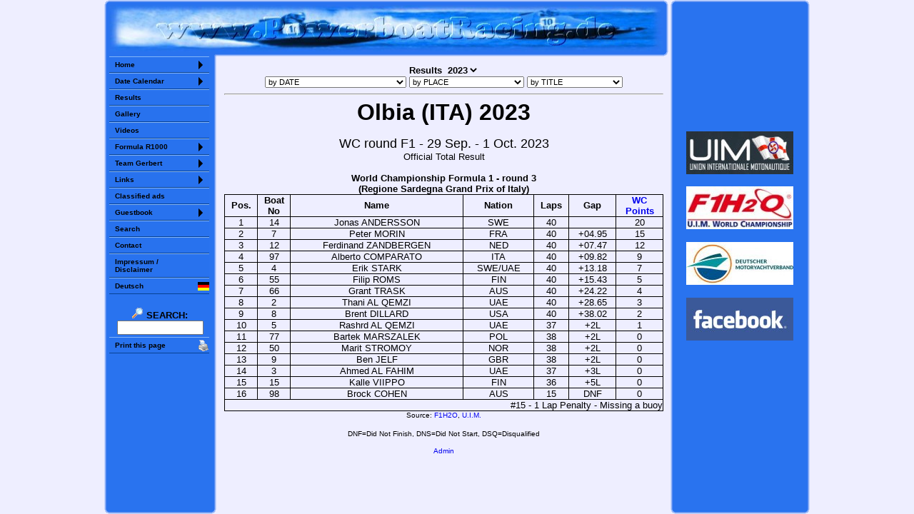

--- FILE ---
content_type: text/html; charset=UTF-8
request_url: https://www.powerboatracing.de/eng/results/index.php?jahr=2023&race=olbia
body_size: 5405
content:
<!DOCTYPE HTML PUBLIC "-//W3C//DTD HTML 4.01 Transitional//EN" "http://www.w3.org/TR/html4/loose.dtd">
<html prefix="og: http://ogp.me/ns#">
<head>
<meta http-equiv="content-type" content="text/html; charset=utf-8">
   <title>Results Olbia (ITA) 2023</title>
   <meta name="description" content="WC round F1 - 29 Sep. - 1 Oct. 2023">
   <meta name="author" content="HS" >
   <meta property="og:title"       content="Results Olbia (ITA) 2023" />
   <meta property="og:description" content="WC round F1 - 29 Sep. - 1 Oct. 2023" />
   <meta property="og:type"        content="website" />
   <meta property="og:image"       content="https://www.motorbootrennsport.de/files/logo/zielflagge-fb_200_200.png" />
   <meta property="og:image:width" content="200" />
   <meta property="og:image:height" content="200" />


<!--BODY.INC A ger-->


<meta name="Robots"  content="INDEX,FOLLOW">
<link rel="stylesheet" type="text/css" href="/files/style.css?4">
<link rel="stylesheet" type="text/css" href="/files/nestedsidemenu/nestedsidemenu_desktop.css?39">
<script language="JavaScript" src="/files/DropDownMenu.js" type="text/javascript"></script>

<script>
var height = window.innerHeight ||
   (window.document.documentElement.clientHeight ||
    window.document.body.clientHeight);
var height = parseInt(height) - parseInt(100) // 100 Pixel nach oben vom unteren Bildschirmrand
</script>

<noscript>
  <style>
    #toTopButton {display: block;}
  </style>
</noscript>

</head>
<body bgcolor="#EEEEFF" topmargin="0" leftmargin="0" marginheight="0" marginwidth="0">
<!--bgcolor="#EEEEFF" hellblau oder "#2973EF"-->
<a name="top"></a>


<!-- robots content="noindex" -->

<table align="center" cellspacing="0" cellpadding="0" height="100%" border="0">

<tr height="7">
<td height="7" width="7" style="background-image: url(/files/bg/hg_menu_ol.gif); background-repeat: no-repeat; background-position: bottom right;"><img src="/files/transparent.gif" width="7" height="7" border="0" alt=""></td>
<td width="770" colspan="3" style="background-image: url(/files/bg/hg_menu_rand_o.gif); background-repeat: repeat-x; background-position: bottom;"><img src="/files/transparent.gif" width="770" height="7" border="0" alt=""></td>
<td height="7" width="7" style="background-image: url(/files/bg/hg_menu_or.gif); background-repeat: no-repeat; background-position: bottom left;"><img src="/files/transparent.gif" width="7" height="7" border="0" alt=""></td>
<td rowspan="5" width="3"><img src="/files/transparent.gif" width="3" border="0" alt=""></td><!--Spalte vor Werbung-->
<td height="7" width="7" style="background-image: url(/files/bg/hg_menu_ol.gif); background-repeat: no-repeat; background-position: bottom right;"><img src="/files/transparent.gif" width="7" height="7" border="0" alt=""></td>
<td width="180" style="background-image: url(/files/bg/hg_menu_rand_o.gif); background-repeat: repeat-x; background-position: bottom;"><img src="/files/transparent.gif" width="180" height="7" border="0" alt=""></td>
<td height="7" width="7" style="background-image: url(/files/bg/hg_menu_or.gif); background-repeat: no-repeat; background-position: bottom left;"><img src="/files/transparent.gif" width="7" height="7" border="0" alt=""></td>
</tr>

<tr height="65">
<td width="7" style="background-image: url(/files/bg/hg_menu_rand_l.gif); background-repeat: repeat-y; background-position: right;"><img height="65" src="/files/transparent.gif" width="7" border="0" alt=""></td>
<td colspan="3" align="center" valign="middle" bgcolor="#2973EF" style="background-image: url(/files/www_powerboatracing_de.jpg); background-repeat: no-repeat; background-position: center center;"><a href="https://www.PowerboatRacing.de"><img src="/files/transparent.gif" height="50" width="750" border="0" alt="www.PowerboatRacing.de"></a></td><!--Top-Banner-->
<td style="background-image: url(/files/bg/hg_menu_rand_r.gif); background-repeat: repeat-y; background-position: left;"><img src="/files/transparent.gif" width="1" height="1" border="0" alt=""></td>
<td rowspan="3" style="background-image: url(/files/bg/hg_menu_rand_l.gif); background-repeat: repeat-y; background-position: right;"><img src="/files/transparent.gif" width="1" height="1" border="0" alt=""></td>
<!-- Werbung -->
<td bgcolor="#2973EF" valign="top" align="center" rowspan="3" width="180">
<div class="menupositiondesktop">
  <table align="center" height="480" border="0">
    <tr align="center">
      <td valign="middle">
      <iframe align="center" name="stat_counter" src="https://www.powerboatracing.de/stat/counter.php?language=en&menu=1768675492" style="width: 145px; height: 150px;" frameborder="0" scrolling="no">Sorry but your browser does not support iframes</iframe>
      </td>
    </tr>
    <tr align="center">
      <td valign="middle" style="background-image: url(/files/logo/uim150.jpg); background-repeat: no-repeat; background-position: center center;">
      <a target="_blank" href="https://www.uim.sport"><img src="/files/transparent.gif" width="150" height="60" border="0" alt=""></a>
      </td>
    </tr>
    <tr align="center">
      <td valign="middle" style="background-image: url(/files/logo/f1boat_com.jpg); background-repeat: no-repeat; background-position: center center;">
      <a target="_blank" href="http://www.f1h2o.com/"><img src="/files/transparent.gif" width="150" height="60" border="0" alt=""></a>
      </td>
    </tr>
    <tr align="center">
      <td valign="middle" style="background-image: url(/files/logo/dmyv150x60.jpg); background-repeat: no-repeat; background-position: center center;">
      <a target="_blank" href="http://www.dmyv.de"><img src="/files/transparent.gif" width="150" height="60" border="0" alt=""></a>
      </td>
    </tr>
    <tr align="center">
      <td valign="middle" style="background-image: url(/files/logo/facebook150x60.jpg); background-repeat: no-repeat; background-position: center center;">
      <a target="_blank" href="http://www.facebook.com/Motorbootrennsport.de"><img src="/files/transparent.gif" width="150" height="60" border="0" alt=""></a>
      </td>
    </tr>
  </table>
</div>
</td>
<td rowspan="3" style="background-image: url(/files/bg/hg_menu_rand_r.gif); background-repeat: repeat-y; background-position: left;"><img src="/files/transparent.gif" width="1" height="1" border="0" alt=""></td>
</tr>

<tr height="7">
<td width="7" style="background-image: url(/files/bg/hg_menu_rand_l.gif); background-repeat: repeat-y; background-position: right;"><img src="/files/transparent.gif" width="7" height="7" border="0" alt=""></td>
<td bgcolor="#2973EF"><img src="/files/transparent.gif" width="1" height="1" border="0" alt=""></td>
<td height="7" width="7" style="background-image: url(/files/bg/hg_menu_i.gif); background-repeat: no-repeat; background-position: top left;"><img src="/files/transparent.gif" width="7" height="7" border="0" alt=""></td>
<td width="623" style="background-image: url(/files/bg/hg_menu_rand_u.gif); background-repeat: repeat-x; background-position: top;"><img src="/files/transparent.gif" width="623" height="7" border="0" alt=""></td>
<td style="background-image: url(/files/bg/hg_menu_ur.gif); background-repeat: no-repeat; background-position: top left;"><img src="/files/transparent.gif" width="7" height="7" border="0" alt=""></td>
</tr>

<tr>
<td width="7" style="background-image: url(/files/bg/hg_menu_rand_l.gif); background-repeat: repeat-y; background-position: right;"><img src="/files/transparent.gif" width="7" border="0" alt=""></td>
<!--Menu-->
<td bgcolor="#2973EF" valign="top" width="140">

<noscript>
<center>
<font color="#FAA907"><b>Attention: JavaScript is disabled!</b><br>There are some functions NOT available!</font><br>
</center>
</noscript>

<div class="menupositiondesktop">
<!-- nestedsidemenu -->
<div class="nestedsidemenu">
<ul>
<li><a href="javascript:vold(0)">Home</a>
  <ul>
    <li><a href="/eng/index.php">Home</a></li>
    <li><a href="/eng/content/index.php">Introduction</a></li>
    <li><a href="/eng/download/index.php?jahr=2025">Download</a></li>
    <li><a href="/eng/updates.php">Updates</a></li>
  </ul>
</li>
<li><a href="javascript:vold(0)">Date Calendar</a>
  <ul>
    <li><a href="/eng/dates/index.php?nach=d">Dates in Germany</a></li>
    <li><a href="/eng/dates/index.php?nach=datum">Internat. Title Races</a></li>
    <li><a href="/eng/files/classic.php">Classic Dates</a></li>
  </ul>
</li>
<li><a href="/eng/results/index.php">Results</a></li>
<li><a href="/eng/photos/index.php">Gallery</a></li>
<li><a href="/eng/video/index.php" >Videos</a></li>
<li><a href="javascript:vold(0)">Formula R1000</a>
  <ul>
    <li><a href="/eng/fr1000/index.php">Boats</a></li>
    <li><a href="/eng/fr1000/drivers.php">German Drivers</a></li>
    <li><a href="/eng/results/index.php?jahr=2025&race=fr1000_em&topmenu=r1000">Championships</a></li>
  </ul>
</li>
<li><a href="javascript:vold(0)" >Team Gerbert</a>
  <ul>
    <li><a href="/eng/team-gerbert/index.php">The Team</a></li>
    <li><a href="/eng/team-gerbert/driver/index.php">Reinhard Gerbert</a></li>
    <li><a href="/eng/team-gerbert/driver/stoll.php">Holger Stoll</a></li>
    <li><a href="/eng/photos/index.php?jahr=2004&event=04_00_boot">Build boat 2004</a></li>
  </ul>
</li>
<li><a href="javascript:vold(0)">Links</a>
  <ul>
    <li><a href="/eng/links/index.php?links=infos">InfoPages</a></li>
    <li><a href="/eng/links/index.php?links=teams">Teams & Clubs</a></li>
    <li><a href="/eng/links/index.php?links=verbaende">Organizations</a></li>
    <li><a href="/eng/links/index.php?links=herst">Manufacturers</a></li>
    <li><a href="/eng/links/index.php?links=sonst">Other</a></li>
    <li><a href="/eng/links/index.php?links=submit">Submit a Link</a></li>
  </ul>
</li>
<li><a href="/adverts/racing/index.php?lang=eng">Classified ads</a></li>
<li><a href="javascript:vold(0)">Guestbook</a>
  <ul>
    <li><a href="/eng/gb/index.php">Read</a></li>
    <li><a href="/eng/gb/index.php?action=submit">Write</a></li>
  </ul>
</li>
<li><a href="/eng/search/index.php">Search</a></li>
<li><a href="/eng/contact/index.php">Contact</a></li>
<li><a href="/eng/impressum.php">Impressum /<br>Disclaimer</a></li>


<li><a style="background-image: url(/files/flag16x16/ger.gif); background-repeat: no-repeat; background-position: center right;" href="http://www.motorbootrennsport.de/ger/ergebnisse/index.php?jahr=2023&race=olbia">Deutsch</a></li>
</ul>
</div>

<table align="center" width="143" border="0" class="menu">
<tr align="center">
<td>
&nbsp;<br>
<form method="get" action="/cgi-bin/search_eng/search.pl">
<a href="/eng/search/index.php"><img src="/files/lupe.gif" width="16" height="16" alt="" border="0">&nbsp;<b>SEARCH:</b></a>
<input type="hidden" name="Match" id="fdse_Match" value="1">
<input size="15" name="Terms" id="fdse_TermsEx" />
</form>
</td>
</tr>
</table>

<!-- robots content="nofollow" -->

<!-- Start Diese Seite drucken (nur PHP) -->
<div class="nestedsidemenu">
<ul>

<li><a target="_blank" style="background-image: url(/files/printer.gif); background-repeat: no-repeat; background-position: center right;" href="/eng/results/index.php?inc=print&jahr=2023&race=olbia">Print this page</a></li>
</ul>
</div>
<!-- Ende Diese Seite drucken -->
</div>
<!-- /robots -->

</td>
<!--Menu End-->

<td width="7" style="background-image: url(/files/bg/hg_menu_rand_r.gif); background-repeat: repeat-y; background-position: left;"><img src="/files/transparent.gif" width="7" border="0" alt=""></td>
<!-- /robots -->

<td colspan="2" valign="top" align="center" width="630" class="main" style="padding-top:10px; padding-left:5px;">

<!--BODY.INC desktop ENDE ger-->


<!-- MAIN START -->
<center>
<table cellpadding="0" cellspacing="0" border="0" align="center" width="98%">
<tr align="center"><td>
<!-- robots content="noindex" -->

<noscript><font class="font1" face="Tahoma,Verdana,Arial" color="#FF0000"><b>JAVA-SCRIPT DISABLED !!!</b></font><br></noscript>

<table border="0" width="100%" cellspacing="0">
<form method="POST">
<tr align="center">
<td valign="top" align="center">

<font class="ergebnisse_jahr">Results 
<select class="ergebnisse_jahr" size="1" name="Select" onchange="DropDownMenu(this)">

<option value="/eng/results/index.php?jahr=2025&race=olbia&amp;_self">2025</option>
<option value="/eng/results/index.php?jahr=2024&race=olbia&amp;_self">2024</option>
<option value="/eng/results/index.php?jahr=2023&race=olbia&amp;_self" selected>2023</option>
<option value="/eng/results/index.php?jahr=2022&race=olbia&amp;_self">2022</option>
<option value="/eng/results/index.php?jahr=2021&race=olbia&amp;_self">2021</option>
<option value="/eng/results/index.php?jahr=2020&race=olbia&amp;_self">2020</option>
<option value="/eng/results/index.php?jahr=2019&race=olbia&amp;_self">2019</option>
<option value="/eng/results/index.php?jahr=2018&race=olbia&amp;_self">2018</option>
<option value="/eng/results/index.php?jahr=2017&race=olbia&amp;_self">2017</option>
<option value="/eng/results/index.php?jahr=2016&race=olbia&amp;_self">2016</option>
<option value="/eng/results/index.php?jahr=2015&race=olbia&amp;_self">2015</option>
<option value="/eng/results/index.php?jahr=2014&race=olbia&amp;_self">2014</option>
<option value="/eng/results/index.php?jahr=2013&race=olbia&amp;_self">2013</option>
<option value="/eng/results/index.php?jahr=2012&race=olbia&amp;_self">2012</option>
<option value="/eng/results/index.php?jahr=2011&race=olbia&amp;_self">2011</option>
<option value="/eng/results/index.php?jahr=2010&race=olbia&amp;_self">2010</option>
<option value="/eng/results/index.php?jahr=2009&race=olbia&amp;_self">2009</option>
<option value="/eng/results/index.php?jahr=2008&race=olbia&amp;_self">2008</option>
<option value="/eng/results/index.php?jahr=2007&race=olbia&amp;_self">2007</option>
<option value="/eng/results/index.php?jahr=2006&race=olbia&amp;_self">2006</option>
<option value="/eng/results/index.php?jahr=2005&race=olbia&amp;_self">2005</option>
<option value="/eng/results/index.php?jahr=2004&race=olbia&amp;_self">2004</option>
<option value="/eng/results/index.php?jahr=2003&race=olbia&amp;_self">2003</option>
<option value="/eng/results/index.php?jahr=2002&race=olbia&amp;_self">2002</option>
<option value="/eng/results/index.php?jahr=2001&race=olbia&amp;_self">2001</option>
<option value="/eng/results/index.php?jahr=2000&race=olbia&amp;_self">2000</option>
<option value="/eng/results/index.php?jahr=1999&race=olbia&amp;_self">1999</option>

</select></font><br>

<select size="1" name="Select" onchange="DropDownMenu(this)">

<option value="#">by DATE</option>
<option value="?jahr=2023&race=sharjah&amp;_self">12/10 - Sharjah (UAE)</option>
<option value="?jahr=2023&race=kaunas&amp;_self">10/08 - Kaunas (LTU)</option>
<option value="?jahr=2023&race=rogozno&amp;_self">10/01 - Rogozno (POL)</option>
<option value="?jahr=2023&race=olbia&amp;_self">10/01 - Olbia (ITA)</option>
<option value="?jahr=2023&race=halbendorf&amp;_self">10/01 - Halbendorfer See (GER)</option>
<option value="?jahr=2023&race=rodao&amp;_self">09/24 - Vila Velha de Ródão (POR)</option>
<option value="?jahr=2023&race=cremona&amp;_self">09/24 - Cremona (ITA)</option>
<option value="?jahr=2023&race=peso_da_regua&amp;_self">09/17 - Peso da Règua/Porto (POR)</option>
<option value="?jahr=2023&race=bad_saarow&amp;_self">09/16 - Bad Saarow (GER)</option>
<option value="?jahr=2023&race=rendsburg&amp;_self">09/10 - Rendsburg (GER)</option>
<option value="?jahr=2023&race=san_nazzaro&amp;_self">09/03 - San Nazzaro (ITA)</option>
<option value="?jahr=2023&race=trzcianka&amp;_self">08/20 - Trzcianka (POL)</option>
<option value="?jahr=2023&race=klaipeda&amp;_self">08/13 - Klaipėda (LTU)</option>
<option value="?jahr=2023&race=imatra&amp;_self">08/13 - Imatra (FIN)</option>
<option value="?jahr=2023&race=berlin&amp;_self">08/13 - Berlin-Gr&uuml;nau (GER)</option>
<option value="?jahr=2023&race=viverone&amp;_self">08/06 - Viverone (ITA)</option>
<option value="?jahr=2023&race=oulton_broad&amp;_self">07/23 - Oulton Broad (GBR)</option>
<option value="?jahr=2023&race=aluksne&amp;_self">07/09 - Aluksne (LAT)</option>
<option value="?jahr=2023&race=macon&amp;_self">07/02 - Macon (FRA)</option>
<option value="?jahr=2023&race=chodziez&amp;_self">06/25 - Chodziez (POL)</option>
<option value="?jahr=2023&race=boretto&amp;_self">06/18 - Boretto (ITA)</option>
<option value="?jahr=2023&race=telsiai&amp;_self">06/11 - Telšiai(LTU)</option>
<option value="?jahr=2023&race=znin&amp;_self">06/04 - Znin (POL)</option>
<option value="?jahr=2023&race=jedovnice&amp;_self">05/14 - Jedovnice (CZE)</option>
<option value="?jahr=2023&race=zhengzhou&amp;_self">04/30 - Zhengzhou (CHN)</option>
<option value="?jahr=2023&race=balige&amp;_self">02/26 - Balige - Lake Toba (INA)</option>

</select>


<select size="1" name="Select" onchange="DropDownMenu(this)">

<option value="#">by PLACE</option>
<option value="index.php?jahr=2023&race=aluksne&amp;_self">Aluksne (LAT)</option>
<option value="index.php?jahr=2023&race=bad_saarow&amp;_self">Bad Saarow (GER)</option>
<option value="index.php?jahr=2023&race=balige&amp;_self">Balige - Lake Toba (INA)</option>
<option value="index.php?jahr=2023&race=berlin&amp;_self">Berlin-Gr&uuml;nau (GER)</option>
<option value="index.php?jahr=2023&race=boretto&amp;_self">Boretto (ITA)</option>
<option value="index.php?jahr=2023&race=chodziez&amp;_self">Chodziez (POL)</option>
<option value="index.php?jahr=2023&race=cremona&amp;_self">Cremona (ITA)</option>
<option value="index.php?jahr=2023&race=halbendorf&amp;_self">Halbendorfer See (GER)</option>
<option value="index.php?jahr=2023&race=imatra&amp;_self">Imatra (FIN)</option>
<option value="index.php?jahr=2023&race=jedovnice&amp;_self">Jedovnice (CZE)</option>
<option value="index.php?jahr=2023&race=kaunas&amp;_self">Kaunas (LTU)</option>
<option value="index.php?jahr=2023&race=klaipeda&amp;_self">Klaipėda (LTU)</option>
<option value="index.php?jahr=2023&race=macon&amp;_self">Macon (FRA)</option>
<option value="index.php?jahr=2023&race=olbia&amp;_self">Olbia (ITA)</option>
<option value="index.php?jahr=2023&race=oulton_broad&amp;_self">Oulton Broad (GBR)</option>
<option value="index.php?jahr=2023&race=peso_da_regua&amp;_self">Peso da Règua/Porto (POR)</option>
<option value="index.php?jahr=2023&race=rendsburg&amp;_self">Rendsburg (GER)</option>
<option value="index.php?jahr=2023&race=rogozno&amp;_self">Rogozno (POL)</option>
<option value="index.php?jahr=2023&race=san_nazzaro&amp;_self">San Nazzaro (ITA)</option>
<option value="index.php?jahr=2023&race=sharjah&amp;_self">Sharjah (UAE)</option>
<option value="index.php?jahr=2023&race=telsiai&amp;_self">Telšiai(LTU)</option>
<option value="index.php?jahr=2023&race=trzcianka&amp;_self">Trzcianka (POL)</option>
<option value="index.php?jahr=2023&race=rodao&amp;_self">Vila Velha de Ródão (POR)</option>
<option value="index.php?jahr=2023&race=viverone&amp;_self">Viverone (ITA)</option>
<option value="index.php?jahr=2023&race=zhengzhou&amp;_self">Zhengzhou (CHN)</option>
<option value="index.php?jahr=2023&race=znin&amp;_self">Znin (POL)</option>

</select>


<select size="1" name="Select" onchange="DropDownMenu(this)">

<option value="#">by TITLE</option>
<option value="index.php?jahr=2023&race=dm&amp;_self">German Championship<option value="index.php?jahr=2023&race=f1_wm#top&amp;_self">F-1 WC</option>
<option value="index.php?jahr=2023&race=rogozno#top&amp;_self">F-125 EC</option>
<option value="index.php?jahr=2023&race=f125_wm#top&amp;_self">F-125 WC</option>
<option value="index.php?jahr=2023&race=f2_wm#top&amp;_self">F-2 WC</option>
<option value="index.php?jahr=2023&race=chodziez#top&amp;_self">F-250 EC</option>
<option value="index.php?jahr=2023&race=f250_wm#top&amp;_self">F-250 WC</option>
<option value="index.php?jahr=2023&race=telsiai#top&amp;_self">F-4 EC</option>
<option value="index.php?jahr=2023&race=f4_wm#top&amp;_self">F-4 WC</option>
<option value="index.php?jahr=2023&race=kaunas#top&amp;_self">F-4 World Cup</option>
<option value="index.php?jahr=2023&race=trzcianka#f500&amp;_self">F-500 EC</option>
<option value="index.php?jahr=2023&race=f500_wm#top&amp;_self">F-500 WC</option>
<option value="index.php?jahr=2023&race=fr1000_em#top&amp;_self">F-R1000 EC</option>
<option value="index.php?jahr=2023&race=imatra#top&amp;_self">GT-10 Euro Cup</option>
<option value="index.php?jahr=2023&race=aluksne#top&amp;_self">GT-15 EC</option>
<option value="index.php?jahr=2023&race=oulton_broad#gt15&amp;_self">GT-15 WC</option>
<option value="index.php?jahr=2023&race=viverone#top&amp;_self">GT-30 EC</option>
<option value="index.php?jahr=2023&race=trzcianka#top&amp;_self">GT-30 WC</option>
<option value="index.php?jahr=2023&race=chodziez#osy&amp;_self">OSY-400 EC</option>
<option value="index.php?jahr=2023&race=oulton_broad#top&amp;_self">OSY-400 WC</option>

</select>

</td>
</tr>
</form>
</table>

<noscript><font class="font1" face="Tahoma,Verdana,Arial">Please enable JAVA-SCRIPT to use the menu!</font></noscript>

<!-- /robots -->

<hr>

<a href="index.php?jahr=2023&race=aluksne"></a>
<a href="index.php?jahr=2023&race=bad_saarow"></a>
<a href="index.php?jahr=2023&race=balige"></a>
<a href="index.php?jahr=2023&race=berlin"></a>
<a href="index.php?jahr=2023&race=boretto"></a>
<a href="index.php?jahr=2023&race=chodziez"></a>
<a href="index.php?jahr=2023&race=cremona"></a>
<a href="index.php?jahr=2023&race=halbendorf"></a>
<a href="index.php?jahr=2023&race=imatra"></a>
<a href="index.php?jahr=2023&race=jedovnice"></a>
<a href="index.php?jahr=2023&race=kaunas"></a>
<a href="index.php?jahr=2023&race=klaipeda"></a>
<a href="index.php?jahr=2023&race=macon"></a>
<a href="index.php?jahr=2023&race=olbia"></a>
<a href="index.php?jahr=2023&race=oulton_broad"></a>
<a href="index.php?jahr=2023&race=peso_da_regua"></a>
<a href="index.php?jahr=2023&race=rendsburg"></a>
<a href="index.php?jahr=2023&race=rogozno"></a>
<a href="index.php?jahr=2023&race=san_nazzaro"></a>
<a href="index.php?jahr=2023&race=sharjah"></a>
<a href="index.php?jahr=2023&race=telsiai"></a>
<a href="index.php?jahr=2023&race=trzcianka"></a>
<a href="index.php?jahr=2023&race=rodao"></a>
<a href="index.php?jahr=2023&race=viverone"></a>
<a href="index.php?jahr=2023&race=zhengzhou"></a>
<a href="index.php?jahr=2023&race=znin"></a>
<a href="index.php?jahr=2023&race=f1_wm"></a>
<a href="index.php?jahr=2023&race=rogozno"></a>
<a href="index.php?jahr=2023&race=f125_wm"></a>
<a href="index.php?jahr=2023&race=f2_wm"></a>
<a href="index.php?jahr=2023&race=chodziez"></a>
<a href="index.php?jahr=2023&race=f250_wm"></a>
<a href="index.php?jahr=2023&race=telsiai"></a>
<a href="index.php?jahr=2023&race=f4_wm"></a>
<a href="index.php?jahr=2023&race=kaunas"></a>
<a href="index.php?jahr=2023&race=trzcianka"></a>
<a href="index.php?jahr=2023&race=f500_wm"></a>
<a href="index.php?jahr=2023&race=fr1000_em"></a>
<a href="index.php?jahr=2023&race=imatra"></a>
<a href="index.php?jahr=2023&race=aluksne"></a>
<a href="index.php?jahr=2023&race=oulton_broad"></a>
<a href="index.php?jahr=2023&race=viverone"></a>
<a href="index.php?jahr=2023&race=trzcianka"></a>
<a href="index.php?jahr=2023&race=chodziez"></a>
<a href="index.php?jahr=2023&race=oulton_broad"></a>

<font class="uebers">Olbia (ITA) 2023</font><br><br>
<font class="font4">WC round F1 - 29 Sep. - 1 Oct. 2023</font><br>
Official Total Result<br>






<a name="f1"></a><br>
<b>World Championship Formula 1 - round 3<br>(Regione Sardegna Grand Prix of Italy)</b>
<table cellspacing="0" cellpadding="0" width="100%" class="ergebnisse">

<tr>
<th>Pos.</th>
<th>Boat<br>No</th>
<th>Name</th>
<th>Nation</th>
<th>Laps</th>
<th>Gap</th>
<th><a href="index.php?jahr=2023&race=f1_wm">WC<br>Points</a></th>
</tr>


<tr>
<td>1</td>
<td>14</td>
<td>Jonas ANDERSSON</td>
<td>SWE</td>
<td>40</td>
<td></td>
<td>20</td>
</tr>

<tr>
<td>2</td>
<td>7</td>
<td>Peter MORIN</td>
<td>FRA</td>
<td>40</td>
<td>+04.95</td>
<td>15</td>
</tr>

<tr>
<td>3</td>
<td>12</td>
<td>Ferdinand ZANDBERGEN</td>
<td>NED</td>
<td>40</td>
<td>+07.47</td>
<td>12</td>
</tr>

<tr>
<td>4</td>
<td>97</td>
<td>Alberto COMPARATO</td>
<td>ITA</td>
<td>40</td>
<td>+09.82</td>
<td>9</td>
</tr>

<tr>
<td>5</td>
<td>4</td>
<td>Erik STARK</td>
<td>SWE/UAE</td>
<td>40</td>
<td>+13.18</td>
<td>7</td>
</tr>

<tr>
<td>6</td>
<td>55</td>
<td>Filip ROMS</td>
<td>FIN</td>
<td>40</td>
<td>+15.43</td>
<td>5</td>
</tr>

<tr>
<td>7</td>
<td>66</td>
<td>Grant TRASK</td>
<td>AUS</td>
<td>40</td>
<td>+24.22</td>
<td>4</td>
</tr>

<tr>
<td>8</td>
<td>2</td>
<td>Thani AL QEMZI</td>
<td>UAE</td>
<td>40</td>
<td>+28.65</td>
<td>3</td>
</tr>

<tr>
<td>9</td>
<td>8</td>
<td>Brent DILLARD</td>
<td>USA</td>
<td>40</td>
<td>+38.02</td>
<td>2</td>
</tr>

<tr>
<td>10</td>
<td>5</td>
<td>Rashrd AL QEMZI</td>
<td>UAE</td>
<td>37</td>
<td>+2L</td>
<td>1</td>
</tr>

<tr>
<td>11</td>
<td>77</td>
<td>Bartek MARSZALEK</td>
<td>POL</td>
<td>38</td>
<td>+2L</td>
<td>0</td>
</tr>

<tr>
<td>12</td>
<td>50</td>
<td>Marit STROMOY</td>
<td>NOR</td>
<td>38</td>
<td>+2L</td>
<td>0</td>
</tr>

<tr>
<td>13</td>
<td>9</td>
<td>Ben JELF</td>
<td>GBR</td>
<td>38</td>
<td>+2L</td>
<td>0</td>
</tr>

<tr>
<td>14</td>
<td>3</td>
<td>Ahmed AL FAHIM</td>
<td>UAE</td>
<td>37</td>
<td>+3L</td>
<td>0</td>
</tr>

<tr>
<td>15</td>
<td>15</td>
<td>Kalle VIIPPO</td>
<td>FIN</td>
<td>36</td>
<td>+5L</td>
<td>0</td>
</tr>

<tr>
<td>16</td>
<td>98</td>
<td>Brock COHEN</td>
<td>AUS</td>
<td>15</td>
<td>DNF</td>
<td>0</td>
</tr>


<tr>
<td colspan="7"><div align="right">#15 - 1 Lap Penalty - Missing a buoy</div></td>
</tr>

</table>



<font class="font1">Source: <a target="_blank" href="https://www.f1h2o.com/">F1H2O</a>, <a target="_blank" href="https://www.uim.sport/">U.I.M.</a></font><br>
<br><font class="font1">DNF=Did Not Finish, DNS=Did Not Start, DSQ=Disqualified<br></font>


<p>
<font class="font1"><a target="_blank" href="/ger/ergebnisse/admin.php?jahr=2023&race=olbia">Admin</a></font>
<a name="unten"></a><br>
</td></tr>

</table>
</center>


<!-- MAIN END -->


<!--BODY_END.INC Anfang Desktop eng-->
<br>

<!-- toTopButton -->
<a href="#top"><img src="/files/pfeil-oben-ht.png" id="toTopButton" width="32" height="32" alt="Top" border="0" ></a>

<script>
// Get the button
let mybutton = document.getElementById("toTopButton");

// When the user scrolls down 20px from the top of the document, show the button
window.onscroll = function() {scrollFunction()};

function scrollFunction() {
  if (document.body.scrollTop > 20 || document.documentElement.scrollTop > 20) {
    mybutton.style.display = "block";
  } else {
    mybutton.style.display = "none";
  }
}

</script>
<!-- ENDE toTopButton -->
</td>
</tr>

<tr height="7">
<td width="7" style="background-image: url(/files/bg/hg_menu_ul.gif); background-repeat: no-repeat; background-position: top right;"><img src="/files/transparent.gif" width="7" height="7" border="0" alt=""></td>
<td style="background-image: url(/files/bg/hg_menu_rand_u.gif); background-repeat: repeat-x; background-position: top;"><img src="/files/transparent.gif" width="1" height="7" border="0" alt=""></td><!--unter Menu-->
<td width="7" style="background-image: url(/files/bg/hg_menu_ur.gif); background-repeat: no-repeat; background-position: top left;"><img src="/files/transparent.gif" width="7" height="7" border="0" alt=""></td>
<td colspan="2"><img src="/files/transparent.gif" width="1" height="1" border="0" alt=""></td>
<td style="background-image: url(/files/bg/hg_menu_ul.gif); background-repeat: no-repeat; background-position: top right;"><img src="/files/transparent.gif" width="1" height="1" border="0" alt=""></td>
<td style="background-image: url(/files/bg/hg_menu_rand_u.gif); background-repeat: repeat-x; background-position: top;"><img src="/files/transparent.gif" width="1" height="7" border="0" alt=""></td><!--unter Werbung-->
<td style="background-image: url(/files/bg/hg_menu_ur.gif); background-repeat: no-repeat; background-position: top left;"><img src="/files/transparent.gif" width="1" height="1" border="0" alt=""></td>
</tr>

</table>



<!-- Stat -->
<script type="text/javascript" src="/stat/pws.php?mode=js"></script>
<!-- <noscript><img src="/stat/pws.php?mode=img" style="border:0; width:1px; height:1px" alt="noscript-img"></noscript> -->

    
</body>
</html>

<!--BODY_END.INC ENDE ger-->

--- FILE ---
content_type: text/css
request_url: https://www.powerboatracing.de/files/style.css?4
body_size: 1675
content:
/*menu*/
.menu a              { text-decoration: none; color: #000000;}
.menu a:visited      { text-decoration: none; color: #000000;}
.menu a:hover        { text-decoration: none; color: #FFFFFF;}
.menu td,th,div,p    { font-family: tahoma, verdana, arial; font-size: 13px;}
.menupositiondesktop { position: sticky; top: 5px; bottom: 5px;}

/* Display-Mindest-H�he f�r mitlaufendes Men� */
@media (min-height: 471px) {
  .menupositionmobile  { position: sticky; top: 0px; bottom: 5px; background-image: url(/files/hellblau_hg_ht.png);}
}
@media (max-height: 470px) {
  .menupositionmobile  { position: relative; top: 0px; bottom: 5px; background-image: url(/files/hellblau_hg_ht.png);}
}
}

body               { margin-top: 0px; margin-right: 0px; margin-bottom: 0px; margin-left: 0px; overflow-y: scroll;}
body, td, th,div,p { font-family: Arial, Helvetica, Verdana, sans-serif; font-size: 13px;}
input, textarea    { font-size: 12px; font-family: Arial, Helvetica, sans-serif;}
select, option     { font-size: 11px; font-family: Arial, Helvetica, sans-serif;}
h1                 { font-size: 32px; margin: 3px;}
h2                 { font-size: 24px; margin: 3px;}
h3                 { font-size: 18px; margin: 3px;}
h4                 { font-size: 17px; margin: 3px;}
.uebers            { font-size: 32px; font-weight: bold; margin: 3px;}
.main a            { color: #0000EE; text-decoration: none; background: transparent;}
.main a:link       { color: #0000EE; text-decoration: none; background: transparent;}
.main a:visited    { color: #0000EE; text-decoration: none; background: transparent;}
.main a:hover      { text-decoration: underline; color: #FF0000;}
.font1    { font-size: 10px;}
.font2    { font-size: 13px;}
.font3    { font-size: 16px;}
.font4    { font-size: 18px;}
.font5    { font-size: 24px;}

#toTopButton {
  display: none;
  position: sticky;
  bottom: 20px; /*30px;*/
  margin-left : 85%;
  z-index: 99;
}

/* main */
html,body     {  height:100%;}
table.main th {  font-weight: bold; font-size: 14px; align: center; vertical-align: top; background-color: #2973EF;}
table.main td {  font-size: 12px;}
.l_kopf       {  background-image: url('/files/main/l_kopf.gif');}
.kopf         {  background-image: url('/files/main/kopf.gif');}
.r_kopf       {  background-image: url('/files/main/r_kopf.gif');}
.l            {  background-image: url('/files/main/l.gif');}
.r            {  background-image: url('/files/main/r.gif');}
.l_unten      {  background-image: url('/files/main/l_unten.gif');}
.unten        {  background-image: url('/files/main/unten.gif');}
.r_unten      {  background-image: url('/files/main/r_unten.gif');}

/* dates */
table.dates    {                                                         border-top:    1px black solid; border-left:  1px black solid;}
table.dates th { font-weight: bold; font-size: 13px; text-align: center; border-bottom: 1px black solid; border-right: 1px black solid; padding: 3px;}
table.dates td { font-size: 12px;/* text-align: left;*/                  border-bottom: 1px black solid; border-right: 1px black solid; padding: 3px;}
select.uebers option  { font-size: 32px; font-weight: bold;}
select.auswahl        {font-size: 18px;} /* background-color: #EEEEFF; hellblau: #EEEEFF (in dates/menu.php)*/
select.auswahl option {font-size: 18px;}
.nodisplay_mobile_dates { display: ;}

/* dates/admin */
table.datesadmin td       { font-family: Arial, Helvetica, Verdana, sans-serif; font-size: 10px;}
table.datesadmin textarea { font-family: Arial, Helvetica, Verdana, sans-serif; font-size: 10px;}
table.datesadmin input    { font-family: Arial, Helvetica, Verdana, sans-serif; font-size: 10px;}
table.datesadmin a            { text-decoration: none;}
table.datesadmin a:link       { text-decoration: none; background: transparent;}
table.datesadmin a:visited    { text-decoration: none; background: transparent;}
table.datesadmin a:hover      { text-decoration: underline;}
/*table.datesadmin input    { background-color: #FFFF00;}*/
/*table.datesadmin textarea { background-color: #FFFF00;}*/
/*td.datesadmin_light textarea { background-color: #FFFFAA;}*/
tr.orange_tr              { background-color: #FFD300;}
tr.orange input           { background-color: #FFD300;}
tr.orange textarea        { background-color: #FFD300;}
td.orange_light textarea  { background-color: #FFE77F;}

/* ergebnisse */
table.ergebnisse     {                                                         border-top:    1px black solid; border-left:  1px black solid;}
table.ergebnisse th  { font-weight: bold; font-size: 13px; text-align: center; border-bottom: 1px black solid; border-right: 1px black solid;}/*13px*/
table.ergebnisse td  {                    font-size: 13px; text-align: center; border-bottom: 1px black solid; border-right: 1px black solid;}/*13px*/
table.ergebnisse div {                    font-size: 13px;}
.ergebnisse_jahr    { font-family: Tahoma,Verdana,Arial; font-size: 13px; font-weight: bold;}
select.ergebnisse_jahr { 
  border: none;
  background-color: #EEEEFF; /* hellblau oder transparent; */
  font-family: Tahoma,Verdana,Arial; 
  font-size: 13px; 
  font-weight: bold; 
}
select.ergebnisse_jahr option { 
  font-family: Tahoma,Verdana,Arial; 
  font-size: 13px; 
  font-weight: bold; 
}
/* �ber 600px ausblenden */
@media (min-width: 600px) {
  .nodisplay_over600 {display: none;}
}


/* ergebnisse admin */
button             { border: none; padding: 0px 0px; }

/* download */
.download_jahr    { font-size: 12px; font-weight: bold;}
select.download_jahr option { font-size: 12px; font-weight: bold;}
.topic_bg         { background-color: yellow;}

/* driver */
table.driver th {  font-weight: bold; font-size: 13px; text-align: center;}
table.driver td {  font-size: 11px;}

/* punktewertung */
div.punktewertung      {  font-size: 12px; text-align: center;}
table.punktewertung td {  font-size: 11px; text-align: center;}

/* anzeigen - adverts */
.anzeigentitel { font-weight: bold;}
.anzeigentext  { font-weight: normal; }
.anzeigentext img { max-width: 100%; }
.zeile {  line-height: 4px;}
.bgcolormenue {  background-color: transparent;}
.bgcolorseite { background-color: red;}
.error { font-weight: bold; color: #FF0000; text-decoration: none;}
.anzeigenwidth360 { width: 100%; max-width: 360px;}/* width: 360px; */
.anzeigeneingabefeld { width: 90%; max-width: 300px;} /*300px*/

/* Ergebnisse alt */
.headline2 {  font: 13px Arial, Helvetica, Verdana, sans-serif; text-align: center; font-weight: bold}
.left2 {  font: 13px Arial, Helvetica, Verdana, sans-serif; text-align: left}
.center2 {  font: 13px Arial, Helvetica, Verdana, sans-serif; text-align: center}
.right2 {  font: 13px Arial, Helvetica, Verdana, sans-serif; text-align: right}
.justify2 {  font: 13px Arial, Helvetica, Verdana, sans-serif; text-align: justify}
.text1 {  font: 11px Arial, Helvetica, Verdana, sans-serif}

/* ergebnisse/2002/f500_em.php */
.texte {  font: 9px Verdana, Arial, Helvetica, sans-serif; text-align: center}
.titre {  font: 9px Verdana, Arial, Helvetica, sans-serif; color: #FFFFFF; background-color: #000080; text-align: center}
.tabuim {  font: 9px Verdana, Arial, Helvetica, sans-serif; background-color: #CCCCFF; text-align: center}

/* Log_File */
table.log_file td {  font-size: 11px;}

/* Arles Immage Web Page Creator */
.gallerytitle    { font-size: 13px;}
.imagetitle      { font-size: 11px;}
select.imagelist { font-size: 11px; font-family: Arial, Helvetica, sans-serif;}
.index_table     { display: none;}

/* Kontaktformular */
.contactform {width: 90%; max-width: 350px;} /*350*/

/* G�stebuch */
.submit_gb {width: 90%; max-width: 350px;} /*300*/
input.gb_restlzeichen {
  width:35px;
  font-size: 12px;
  border-width:0;
  background-color:transparent;"
}

/* Link */
.submit_link {width: 90%; max-width: 300px;} /*250*/

/* Video */
.nodisplay_mobile  {display: unset;}
.display_mobile500 {display: none;} /* dieses Element nicht anzeigen */
.display_mobile400 {display: none;} /* dieses Element nicht anzeigen */

/* Suche */
.listing_url {
  font-size: 10px; /*10px*/
}


  